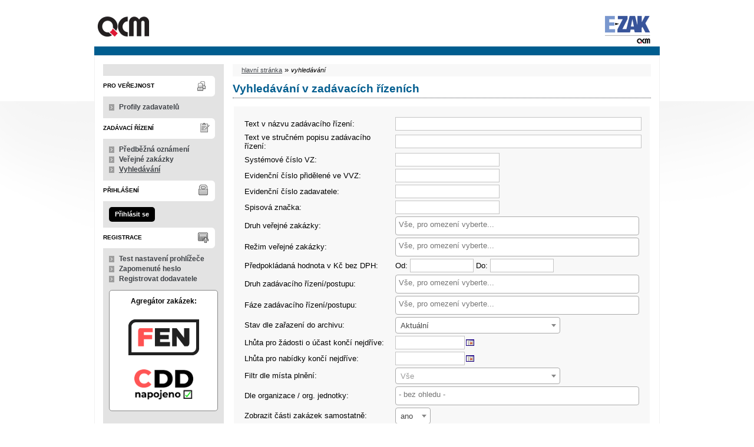

--- FILE ---
content_type: text/html; charset=UTF-8
request_url: https://qcm.ezak.cz/contract_search.html
body_size: 11574
content:
<!DOCTYPE html>
<html lang="cs">
  <head>
    <meta charset="UTF-8">
    <meta http-equiv="X-UA-Compatible" content="IE=edge" />
    <meta name="robots" content="" />
    <meta name="keywords" content="" />
    <meta name="description" content="" />
    <meta name="author" content="QCM, s.r.o." />
    <title>Vyhledávání - E-ZAK QCM</title>

    <script type="text/javascript" src="https://qcm.ezak.cz/js/libs/jquery/dist/jquery.min.js?5.8.8.0-1"></script>
    <script type="text/javascript" src="https://qcm.ezak.cz/js/main.js?5.8.8.0-1"></script>
    <script type="text/javascript">
      mainStrings.ERR_DATA_LOAD_FAILED = 'Neplatná operace. Pokud se problém opakuje, prosíme, kontaktujte provozovatele systému s popisem postupu, při kterém k problému došlo. Děkujeme.';
      mainStrings.PERMISSION_DENIED = 'Na tuto akci nemáte dostatečná oprávnění.';
      mainStrings.ERR_PROLONG_SESSION_FAILED = 'Nepodařilo se prodloužit sezení, proveďte nějakou akci, jinak dojde k odhlášení!';
      mainStrings.INFO_END_OF_SESSION = '!!! Blíží se konec Vašeho sezení !!!';
      mainStrings.SELECT2_CLEAR = 'Smazat';
      mainStrings.SELECT2_CHOOSE = 'Vyberte';
      mainStrings.SELECT2_ALL_SELECT_TO_RESTRICT = 'Vše, pro omezení vyberte...';
      mainStrings.SHOW_CALENDAR = 'zobrazit kalendář';
      mainStrings.WAITING_SUBMIT_DEFAULT_TEXT = 'Probíhá přenos dat';
      mainStrings.WAITING_LOAD_DEFAULT_TEXT = 'Probíhá načítání dat';
      mainStrings.MAX_FILE_SIZE_EXCEEDED = 'Zvolený soubor překračuje maximální možnou velikost.';
      mainStrings.MAX_DMS_FILE_SIZE_EXCEEDED = 'Zvolený soubor překračuje maximální možnou velikost, kterou je možné odeslat do spisové služby';
      mainStrings.FILE_SIZE_IS_ZERO = 'Nelze připojit prázdný soubor. Prosím zkontrolujte obsah souboru a proveďte akci znovu s neprázdným souborem.';
      mainStrings.FILE_EXTENSION_NOT_ALLOWED = 'Soubor má nepřípustný formát. Nahrát lze pouze soubory s příponou ';
      mainStrings.DMS_FILE_VERSION_NOT_SENT = 'POZOR! Předchozí verze souboru nebyla odeslána do spisové služby.';
      mainStrings.SEARCH_QUERY_TOO_LONG = 'Vyhledávací dotaz je příliš dlouhý, omezte prosím počet nebo délku vyhledávacích kritérií.';
      mainStrings.DATE_INVALID_USE_CALENDAR = 'Neplatné datum, použijte kalendář.';
      mainStrings.SANCTION_LIST_ERROR = 'Vyhodnocení rizik subjektu je možné pouze pro české společnosti s vyplněným platným IČO.';
      mainStrings.TODAY = 'Dnes';
      mainStrings.FILTER = 'Filtr';
      mainStrings.FILTER_RESET = 'Reset filtrů';
      mainStrings.FILTER_UPDATE = 'Filtrovat';
      mainStrings.TOTAL_RECORDS_COUNT = 'Celkový počet záznamů';
      mainStrings.FILTERED_RECORDS_COUNT = 'Filtrovaný počet záznamů';
      mainStrings.CONFIRM = 'Použít';
      mainStrings.COPY = 'zkopírovat';
      mainStrings.YES = 'ano';
      mainStrings.NO = 'ne';
      mainStrings.COPIED_TO_CLIPBOARD = 'Zkopírováno do schránky';
      actualLanguage = 'cs';
      redirectBackRequestKey = 'redirectBack';
      isJsValidationEnabled = !!'1';
      REQUEST_URI_MAX_LENGTH = 2048;
      MESSAGE_TYPE_WARNING = 'warning';
      MESSAGE_TYPE_INFO = 'info';
      MESSAGE_TYPE_SUCCESS = 'success';
      MESSAGE_TYPE_ERROR = 'error';
      MESSAGE_TYPE_RECOMMEND = 'recommend';
      MESSAGE_TYPE_CONFIRM = 'confirm';
    </script>
    <script type="text/javascript" src='https://qcm.ezak.cz/js/libs/jquery-titlealert/jquery.titlealert.min.js?5.8.8.0-1'></script>
    <script type="text/javascript" src='https://qcm.ezak.cz/js/init.js?5.8.8.0-1'></script>


      <link href="https://qcm.ezak.cz/theme/images/favicon.ico" rel="SHORTCUT ICON" />

      <link rel="stylesheet" href="https://qcm.ezak.cz/theme/styles/main.css?5.8.8.0-1" type="text/css" media="screen, projection" />

          <link rel="stylesheet" href="https://qcm.ezak.cz/theme/styles/print.css?5.8.8.0-1" type="text/css" media="print" />
    
    <link rel="stylesheet" href="https://qcm.ezak.cz/js/libs/flatpickr/dist/flatpickr.css?5.8.8.0-1">
    <script src="https://qcm.ezak.cz/js/libs/flatpickr/dist/flatpickr.js?5.8.8.0-1"></script>
    <script src="https://qcm.ezak.cz/js/libs/flatpickr/dist/plugins/scrollPlugin.js?5.8.8.0-1"></script>
    <link rel="stylesheet" href="https://qcm.ezak.cz/js/libs/shortcut-buttons-flatpickr/dist/themes/light.css?5.8.8.0-1">
    <script src="https://qcm.ezak.cz/js/libs/shortcut-buttons-flatpickr/dist/shortcut-buttons-flatpickr.js?5.8.8.0-1"></script>
          <script src="https://qcm.ezak.cz/js/libs/flatpickr/dist/l10n/cs.js?5.8.8.0-1"></script>
    
    
    <link href='https://qcm.ezak.cz/js/libs/qtip2/dist/jquery.qtip.min.css?5.8.8.0-1' rel='stylesheet' />
    <script type="text/javascript" src='https://qcm.ezak.cz/js/libs/qtip2/dist/jquery.qtip.min.js?5.8.8.0-1'></script>

    <link href='https://qcm.ezak.cz/js/libs/select2/dist/css/select2.min.css?5.8.8.0-1' rel='stylesheet' />
    <script type="text/javascript" src='https://qcm.ezak.cz/js/libs/select2/dist/js/select2.min.js?5.8.8.0-1'></script>
    <script type="text/javascript" src='https://qcm.ezak.cz/js/libs/select2/dist/js/i18n/cs.js?5.8.8.0-1'></script>

    
    <script type="text/javascript" src="https://qcm.ezak.cz/js/libs/parsleyjs/dist/parsley.min.js?5.8.8.0-1"></script>
    <script type="text/javascript" src="https://qcm.ezak.cz/js/libs/parsleyjs/dist/i18n/cs.js?5.8.8.0-1"></script>
    <script type="text/javascript" src="https://qcm.ezak.cz/js/parsleyExtras.js?5.8.8.0-1"></script>

    
    <link rel="stylesheet" href="https://qcm.ezak.cz/js/tablesorter/tablesorter.theme.notheme.css?5.8.8.0-1" type="text/css" media="screen, projection" />
    <script type="text/javascript" src="https://qcm.ezak.cz/js/libs/tablesorter/dist/js/jquery.tablesorter.min.js?5.8.8.0-1"></script>
    <script type="text/javascript" src="https://qcm.ezak.cz/js/libs/tablesorter/dist/js/widgets/widget-filter.min.js?5.8.8.0-1"></script>
    <script type="text/javascript" src="https://qcm.ezak.cz/js/libs/tablesorter/dist/js/widgets/widget-stickyHeaders.min.js?5.8.8.0-1"></script>
    <script type="text/javascript" src="https://qcm.ezak.cz/js/tablesorter/jquery.alphanumericsort.js?5.8.8.0-1"></script>

    <script type="text/javascript">
                        initQTips();
      initFlatpickrs('cs');
      initParsley();
      initAjaxSubmit();
      initSelects2('cs');
      initFormWaitings();
      initFormRedirectBack('/contract_search.html');
      initAutofocusedInputs();
      initBlockCopyButtons();
      tablesorter.customizeOnLoad();
      initResizableStickyTables();
    
        </script>

    
  </head>

  <body id="dus">
  <div id="page">
    <div id="head">
      <p class="hidden">
        <a href="#cnt" title="Přejít na obsah [klávesová zkratka Alt+S]" accesskey="s">obsah</a> |
        <a href="#foot" title="Přejít na zápatí">zápatí</a>
      </p>

      <a id="nav" title="Navigace"></a>
      <div id="head-title">
        <h1><a href="/" title="QCM, s.r.o." tabindex="1"><span id="erb">QCM, s.r.o.</span></a></h1>
        <a href="https://www.ezak.cz" class="ezak_logo" title="E-ZAK verze 5"><span class="hidden">www.ezak.cz</span></a>
      </div>

      
    </div>

    <div id="body">

        <div id="menu-left">

            <div id="pro-verejnost" class="hmenu">Pro veřejnost</div>
  <ul class="menu">
          <li >
        <a href="profile_index.html" title="přehled profilů zadavatelů"
                >Profily zadavatelů</a>
      </li>
      </ul>
            <div id="zadavaci-rizeni" class="hmenu">Zadávací řízení</div>
  <ul class="menu">
          <li >
        <a href="advice_index.html" title="přehled předběžných oznámení"
                  onclick="setWaiting(true);"
                >Předběžná oznámení</a>
      </li>
          <li >
        <a href="contract_index.html" title="přehled veřejných zakázek"
                  onclick="setWaiting(true);"
                >Veřejné zakázky</a>
      </li>
          <li class="active">
        <a href="contract_search.html" title="rozšířené vyhledávání"
                >Vyhledávání</a>
      </li>
      </ul>
                                                  
  <div id="prihlaseni" class="hmenu">Přihlášení</div>
  <div class="form">
    <a class="nowrap" onclick="return modalWindowSmallProcessDataAndShow('auth_logindialog.html?redirect=%2Fcontract_search.html');" id="login-submit">Přihlásit se</a>
  </div>
  <div class="cleaner"></div>

            <div id="registrace" class="hmenu">Registrace</div>
  <ul class="menu-1">
    <li >
      <a title="test nastavení prohlížeče" href="test_index.html">Test nastavení prohlížeče</a>
    </li>
    <li >
      <a title="zapomenuté heslo" href="registrace_forgotpasswd.html">Zapomenuté heslo</a>
    </li>
    <li >
      <a title="registrace dodavatele" href="registrace.html">Registrovat dodavatele</a>
    </li>
  </ul>
              
    
    
    
          <div class="fencdd">

        <div class="fen-banner">Agregátor zakázek:</div> <br />

        <a href="https://www.fen.cz" class="nodecoration" target="_blank" title="[v novém okně] FEN">
          <div id="fen-logo">FEN</div>
        </a>

        <a href="https://www.fen.cz" class="nodecoration" target="_blank" title="[v novém okně] FEN CDD">
          <div id="cdd-logo">FEN CDD</div>
        </a>
      </div>
    
  </div>

  <script type="text/javascript">

    var menuFunctions = {
      setUnreadMessagesCounts: function () {
        $.ajax({
          type: "POST",
          url: "message_unreadCounts.html",
          dataType: "json",
          async: true,
          success: function (response) {
            menuFunctions.setUnreadMessagesData(response);
          },
          error: function () {
            menuFunctions.setUnreadMessagesData({});
          }
        });
      },
      setUnreadMessagesData: function (data) {
        var messagesCountElem = $("#messagesIncomingCount");
        var cMessagesCountElem = $("#cmessagesIncomingCount");
        if (jQuery.isEmptyObject(data) || typeof data.messages == "undefined" || data.messages == 0) {
          messagesCountElem.html(null);
        } else {
          messagesCountElem.html("(" + data.messages + ")");
        }
        if (jQuery.isEmptyObject(data) || typeof data.cmessages == "undefined" || data.cmessages == 0) {
          cMessagesCountElem.html(null);
        } else {
          cMessagesCountElem.html("(" + data.cmessages + ")");
        }
      }
    };

    
  </script>

      <p class="hidden">
        <a href="#nav" title="Přejít na navigaci">navigace</a> |
        <a href="#foot" title="Přejít na zápatí">zápatí</a>
      </p>

      <a id="cnt" title="Obsah"></a>
      <div id="content-first">

                  <div class="breadcrumb">
            <a href="/">hlavní stránka</a> &#187;
                                          <i>vyhledávání</i>
                                    </div>
        
        
        
                                
        
        
        
        <div class="modalWindow noprint" id="modalWindow_logout_alert">
  <div class="page_shade"></div>
  <div class="dialog">
    <div class="dialog_window" id="dialog_window_logout_alert">
      <div class="dialog_handle">
        <div class="dialog_title" id="div_title_logout_alert">Bezpečnostní upozornění</div>
        <div class="dialog_close" title="Zavřít" onclick="modalWindows.hide('modalWindow_logout_alert');">x</div>
      </div>
      <div class="dialog_body" id="div_head_logout_alert">
        <h4 class="center">Blíží se konec Vašeho sezení. Pokud neprovedete v následující minutě žádnou akci, budete automaticky odhlášen(a).</h4><br /><br />
        <input type="submit" class="submit" name="prolong" title="prodloužit sezení" value="prodloužit sezení" onclick="prolongSession('772e29e3632015531a3ff05a342cc58c');"/>
      </div>
    </div>
  </div>
</div>


        <div class="modalWindow noprint" id="modalWindowAlertOrConfirm">
  <div class="page_shade"></div>
  <div class="dialog">
    <div class="dialog_window">
      <div class="dialog_handle">
        <div class="dialog_title" id="modalWindowAlertOrConfirm_title"></div>
        <div class="dialog_close" qtip qtip-text="Zavřít (Esc)" onclick="return modalWindows.alertOrConfirmHide();">x</div>
      </div>
      <div class="dialog_body" id="modalWindowAlertOrConfirm_head" onchange="modalWindows.alertOrConfirmResizeByContent();"></div>
    </div>
  </div>
</div>



<script type="text/javascript">

  alertModalProcess = function (message, type, customTitle) {
    var modalContent = $('  <div>\n    <div class=\"modalAlertOrConfirmTitle\"><\/div>\n    <fieldset>\n      <div id=\"modalAlertContent\"><\/div>\n      <div class=\"cleaner\"><\/div>\n      <div class=\"center\">\n        <a onclick=\"return modalWindows.alertOrConfirmHide();\" class=\"button-create\">OK<\/a>\n      <\/div>\n    <\/fieldset>\n  <\/div>\n');
    switch (type) {
      case MESSAGE_TYPE_INFO:
        modalContent.find('fieldset').addClass('info_msg');
        modalContent.find('.modalAlertOrConfirmTitle').html('Info');
        break;
      case MESSAGE_TYPE_ERROR:
        modalContent.find('fieldset').addClass('err_msg');
        modalContent.find('.modalAlertOrConfirmTitle').html('Chyba');
        break;
      case MESSAGE_TYPE_SUCCESS:
        modalContent.find('fieldset').addClass('succ_msg');
        modalContent.find('.modalAlertOrConfirmTitle').html('Info');
        break;
      case MESSAGE_TYPE_RECOMMEND:
        modalContent.find('fieldset').addClass('recommend_msg');
        modalContent.find('.modalAlertOrConfirmTitle').html('Doporučení');
        break;
      default:
        modalContent.find('fieldset').addClass('warn_msg');
        modalContent.find('.modalAlertOrConfirmTitle').html('Upozornění');
        break;
    }
    if (message.indexOf('modalAlertOrConfirmTitle') >= 0) { // obsahuje html s class pro title
      var titleElement = $(message).find('.modalAlertOrConfirmTitle').first();
      modalContent.find('.modalAlertOrConfirmTitle').text(titleElement.html());
    }
    if (typeof customTitle != 'undefined' && customTitle != null) {
      modalContent.find('.modalAlertOrConfirmTitle').text(customTitle);
    }
    modalContent.find("#modalAlertContent").html(message);
    modalWindows.alertOrConfirmSetContent(modalContent);
    return modalWindows.alertOrConfirmShow('modalWindow_smallest');
  }

  confirmModalProcess = function (message, confirmUrlRedirectOrCallbackFnc, customTitle, confirmButtonName, cancelButtonName, type) {
    var modalContent = $('  <div>\n    <div class=\"modalAlertOrConfirmTitle\"><\/div>\n    <fieldset>\n      <div id=\"modalConfirmContent\"><\/div>\n      <div class=\"cleaner\"><\/div>\n      <div>\n        <a href=\"\" id=\"modalConfirmButton\" onclick=\"setWaiting(true); modalWindows.alertOrConfirmHide();\" class=\"button-create\">OK<\/a>\n        <a id=\"modalCancelButton\" onclick=\"return modalWindows.alertOrConfirmHide();\" class=\"button-create\">zpět<\/a>\n      <\/div>\n    <\/fieldset>\n  <\/div>\n');
    switch (type) {
      case MESSAGE_TYPE_WARNING:
        modalContent.find('fieldset').addClass('warn_msg');
        modalContent.find('.modalAlertOrConfirmTitle').html('Upozornění');
        break;
      case MESSAGE_TYPE_ERROR:
        modalContent.find('fieldset').addClass('err_msg');
        modalContent.find('.modalAlertOrConfirmTitle').html('Chyba');
        break;
      case MESSAGE_TYPE_SUCCESS:
        modalContent.find('fieldset').addClass('succ_msg');
        modalContent.find('.modalAlertOrConfirmTitle').html('Info');
        break;
      case MESSAGE_TYPE_RECOMMEND:
        modalContent.find('fieldset').addClass('recommend_msg');
        modalContent.find('.modalAlertOrConfirmTitle').html('Doporučení');
        break;
      case MESSAGE_TYPE_INFO:
        modalContent.find('fieldset').addClass('info_msg');
        modalContent.find('.modalAlertOrConfirmTitle').html('Info');
        break;
      case MESSAGE_TYPE_CONFIRM:
      default:
        modalContent.find('fieldset').addClass('confirm_msg');
        modalContent.find('.modalAlertOrConfirmTitle').html('Potvrzení');
        break;
    }

    if (typeof confirmUrlRedirectOrCallbackFnc == 'function') {
        modalContent.find('#modalConfirmButton').on('click', function () {
        confirmUrlRedirectOrCallbackFnc();
        return false;
      });
    } else {
      modalContent.find('#modalConfirmButton').prop('href', confirmUrlRedirectOrCallbackFnc);
    }
    if (typeof confirmButtonName != 'undefined' && confirmButtonName != null) {
      modalContent.find('#modalConfirmButton').text(confirmButtonName);
    }
    if (typeof cancelButtonName != 'undefined' && cancelButtonName != null) {
      modalContent.find('#modalCancelButton').text(cancelButtonName);
    }
    if (message.indexOf('modalAlertOrConfirmTitle') >= 0) { // obsahuje html s class title
      var titleElement = $(message).find('.modalAlertOrConfirmTitle').first();
      modalContent.find('.modalAlertOrConfirmTitle').text(titleElement.html());
    }
    if (typeof customTitle != 'undefined' && customTitle != null) {
      modalContent.find('.modalAlertOrConfirmTitle').text(customTitle);
    }
    modalContent.find("#modalConfirmContent").html(message);
    modalWindows.alertOrConfirmSetContent(modalContent);
    return modalWindows.alertOrConfirmShow('modalWindow_small');
  }
</script>

        <div class="modalWindow noprint" id="modalWindow">
  <div class="page_shade"></div>
  <div class="dialog">
    <div class="dialog_window">
      <div class="dialog_handle">
        <div class="dialog_title" id="modalWindow_title"></div>
        <div class="dialog_close" id="dialog_close_button" qtip qtip-text="Zavřít (Esc)" onclick="return modalWindowHide();">x</div>
      </div>
      <div class="dialog_body" id="modalWindow_head" onchange="modalWindows.resizeByContent();"></div>
    </div>
  </div>
</div>
<div class="modalWindow noprint" id="modalWindowFloating">
  <div class="dialog_window">
    <div class="dialog_handle">
      <div class="dialog_title" id="modalWindowFloating_title"></div>
      <div class="dialog_close" id="dialog_close_button" qtip qtip-text="Zavřít" onclick="return modalWindows.floatingHide();">x</div>
    </div>
    <div class="dialog_body" id="modalWindowFloating_head" onchange="modalWindows.floatingResizeByContent();"></div>
  </div>
</div>


<script type="text/javascript">

  floatingModalProcess = function (message, type, allowClose, customTitle) {
    var modalContent = $('  <div>\n    <div class=\"floatingTitle\"><\/div>\n    <fieldset>\n      <div id=\"floatingContent\"><\/div>\n      <div class=\"cleaner\"><\/div>\n    <\/fieldset>\n  <\/div>\n');
    switch (type) {
      case MESSAGE_TYPE_INFO:
        modalContent.find('fieldset').addClass('info_msg');
        modalContent.find('.floatingTitle').html('Info');
        break;
      case MESSAGE_TYPE_ERROR:
        modalContent.find('fieldset').addClass('err_msg');
        modalContent.find('.floatingTitle').html('Chyba');
        break;
      case MESSAGE_TYPE_SUCCESS:
        modalContent.find('fieldset').addClass('succ_msg');
        modalContent.find('.floatingTitle').html('Info');
        break;
      case MESSAGE_TYPE_RECOMMEND:
        modalContent.find('fieldset').addClass('recommend_msg');
        modalContent.find('.floatingTitle').html('Doporučení');
        break;
      default:
        modalContent.find('fieldset').addClass('warn_msg');
        modalContent.find('.floatingTitle').html('Upozornění');
        break;
    }
    if (message.indexOf('floatingTitle') >= 0) { // obsahuje html s class pro title
      var titleElement = $(message).find('.floatingTitle').first();
      modalContent.find('.floatingTitle').text(titleElement.html());
    }
    if (typeof customTitle != 'undefined' && customTitle != null) {
      modalContent.find('.floatingTitle').text(customTitle);
    }
    modalContent.find("#floatingContent").html(message);
    modalWindows.floatingSetContent(modalContent);
    return modalWindows.floatingShow(allowClose);
  }
</script>



        <div id="centerBlock"><script type="text/javascript" src="https://qcm.ezak.cz/js/search_contract.js?5.8.8.0-1"></script>

<script type="text/javascript">
  var selectContractStates = JSON.parse('[["active","Prob\u00edhaj\u00edc\u00ed"],["finished","Ukon\u010den\u00e9"],["---","\u2500\u2500\u2500\u2500\u2500\u2500\u2500\u2500\u2500\u2500"],["EVAL_QUAL","Hodnocen\u00ed kvalifikace"],["ORD_ASSIGN","Objedn\u00e1no"],["EXPORTED","Exportov\u00e1no"],["OFFERS","P\u0159\u00edjem nab\u00eddek"],["DEALING","V jedn\u00e1n\u00ed"],["INITOFFERS","P\u0159\u00edjem p\u0159edb\u011b\u017en\u00fdch nab\u00eddek"],["CLOSED","Uzav\u0159eno"],["QUALIFY","Prokazov\u00e1n\u00ed kvalifikace"],["LOCKED","Prob\u00edh\u00e1 hlavn\u00ed \u0159\u00edzen\u00ed"],["MLOCKED","Prob\u00edh\u00e1 hlavn\u00ed \u0159\u00edzen\u00ed minitendru"],["INTEREST","Projeven\u00ed p\u0159edb\u011b\u017en\u00e9ho z\u00e1jmu"],["ASSIGNED","Zad\u00e1no"],["DESIGNS","P\u0159\u00edjem n\u00e1vrh\u016f"],["FINISHED","Ukon\u010deno"],["EVALUATION","Hodnocen\u00ed"],["ASSIGNING","Zad\u00e1v\u00e1n\u00ed"],["CANCELED","Zru\u0161eno"],["INIT_QUAL","V\u00fdzva k pod\u00e1n\u00ed \u017e\u00e1dost\u00ed o \u00fa\u010dast"],["EVALUATED","Vyhodnoceno"]]');
  var selectMinitenderStates = JSON.parse('[["EVAL_QUAL","Hodnocen\u00ed kvalifikace"],["MPREP","P\u0159\u00edprava"],["MREADY","Zah\u00e1jen"],["MOFFERS","P\u0159\u00edjem nab\u00eddek"],["MEVAL","Hodnocen\u00ed"],["MDEALING","Jedn\u00e1n\u00ed o uzav\u0159en\u00ed smlouvy"],["ORD_CONF","Potvrzen\u00ed objedn\u00e1vky"],["ORD_ASSIGN","Objedn\u00e1no"],["EXPORTED","Exportov\u00e1no"],["OFFERS","P\u0159\u00edjem nab\u00eddek"],["DEALING","V jedn\u00e1n\u00ed"],["HIDDEN","Skryto"],["INITOFFERS","P\u0159\u00edjem p\u0159edb\u011b\u017en\u00fdch nab\u00eddek"],["CLOSED","Uzav\u0159eno"],["MASSIGNED","Zad\u00e1no"],["QUALIFY","Prokazov\u00e1n\u00ed kvalifikace"],["LOCKED","Prob\u00edh\u00e1 hlavn\u00ed \u0159\u00edzen\u00ed"],["MLOCKED","Prob\u00edh\u00e1 hlavn\u00ed \u0159\u00edzen\u00ed minitendru"],["INTEREST","Projeven\u00ed p\u0159edb\u011b\u017en\u00e9ho z\u00e1jmu"],["ASSIGNED","Zad\u00e1no"],["DESIGNS","P\u0159\u00edjem n\u00e1vrh\u016f"],["MCANCELED","Zru\u0161eno"],["FINISHED","Ukon\u010deno"],["EVALUATION","Hodnocen\u00ed"],["PREP","P\u0159\u00edprava"],["READY","Zah\u00e1jena"],["ASSIGNING","Zad\u00e1v\u00e1n\u00ed"],["CANCELED","Zru\u0161eno"],["INIT_QUAL","V\u00fdzva k pod\u00e1n\u00ed \u017e\u00e1dost\u00ed o \u00fa\u010dast"],["EVALUATED","Vyhodnoceno"],["MEVALUATED","Vyhodnoceno"]]');
</script>

<h2>Vyhledávání v zadávacích řízeních</h2>

<form action="contract_search.html" method="post">
  <fieldset>
    <table>
              <input type="hidden" name="search_in" value="search_in_owner">
            <tr>
        <td>
          <label for="name">Text v názvu zadávacího řízení:</label>
        </td>
        <td>
          <input type="text" name="name" id="name" value="" class="width_max" />
        </td>
      </tr>
      <tr>
        <td>
          <label for="description">Text ve stručném popisu zadávacího řízení:</label>
        </td>
        <td>
          <input type="text" name="description" id="description" value="" class="width_max" />
        </td>
      </tr>
      <tr id="system_number_block">
        <td>
          <label for="system_number">Systémové číslo VZ:</label>
        </td>
        <td>
          <input type="text" name="system_number" id="system_number" value="" />
        </td>
      </tr>
      <tr id="code_vz_block">
        <td>
          <label for="code_vz">Evidenční číslo přidělené ve VVZ:</label>
        </td>
        <td>
          <input type="text" name="code_vz" id="code_vz" value="" />
        </td>
      </tr>
      <tr id="submitter_number_block">
        <td>
          <label for="submitter_number">Evidenční číslo zadavatele:</label>
        </td>
        <td>
          <input type="text" name="submitter_number" id="submitter_number" value="" />
        </td>
      </tr>
      <tr id="dms_ref_block">
        <td>
          <label for="dms_ref">Spisová značka:</label>
        </td>
        <td>
          <input type="text" name="dms_ref" id="dms_ref" value="" />
        </td>
      </tr>
      <tr id="code_otype_block">
        <td>
          <label for="code_otype">Druh veřejné zakázky:</label>
        </td>
        <td>
          <input type="hidden" name="code_otype[]" value="">
          <select name="code_otype[]" id="code_otype" multiple="multiple" class="width_400" select2 select2-width="414px">
                          <option value="DOD">Dodávky</option>
                          <option value="SLU">Služby</option>
                          <option value="STA">Stavební práce</option>
                      </select>
        </td>
      </tr>
      <tr id="code_type_block">
        <td>
          <label for="code_type">Režim veřejné zakázky:</label>
        </td>
        <td>
          <input type="hidden" name="code_type[]" value="">
          <select name="code_type[]" id="code_type" multiple="multiple" class="width_400" select2 select2-width="414px">
                          <option value="NAD">nadlimitní</option>
                          <option value="POD">podlimitní</option>
                          <option value="ZMR">VZ malého rozsahu</option>
                          <option value="MRZ">mimo režim ZZVZ</option>
                      </select>
        </td>
      </tr>
      <tr>
        <td>
          <label for="sup_value_from">Předpokládaná hodnota v Kč bez DPH:</label>
        </td>
        <td>
          Od: <input type="text" name="sup_value_from" id="sup_value_from" value="" class="width_100" />
          Do: <input type="text" name="sup_value_to" value="" class="width_100" />
        </td>
      </tr>
            <tr id="contract_procedures_block">
        <td>
          <label for="contract_procedures">Druh zadávacího řízení/postupu:</label>
        </td>
        <td>
          <input type="hidden" name="contract_procedures[]" value="">
          <select name="contract_procedures[]" id="contract_procedures" multiple="multiple" class="width_400" select2 select2-width="414px">
                          <option value="OR">otevřené řízení</option>
                          <option value="UR">užší řízení</option>
                          <option value="JRBU">jednací řízení bez uveřejnění</option>
                          <option value="JRU_OZ">jednací řízení s uveřejněním (oznámení)</option>
                          <option value="JRU_VY">jednací řízení s uveřejněním (výzva)</option>
                          <option value="ZPR">zjednodušené podlimitní řízení</option>
                          <option value="PART">část VZ v rámci jednoho zadávacího řízení</option>
                          <option value="SD">řízení se soutěžním dialogem</option>
                          <option value="UR_PO">užší řízení zahájené předběžným oznámením</option>
                          <option value="JRSU_OZ">jednací řízení s uveřejněním zahájené oznámením</option>
                          <option value="JRSU_VY">jednací řízení s uveřejněním zahájené výzvou</option>
                          <option value="JRSU_PO">jednací řízení s uveřejněním zahájené předběžným oznámením</option>
                          <option value="PARENT">VZ na části coby samostatná zadávací řízení</option>
                          <option value="ZR">zjednodušený režim</option>
                          <option value="ZR_PO">zjednodušený režim zahájený předběžným oznámením</option>
                          <option value="KR">koncesní řízení</option>
                          <option value="UR_VY">užší řízení zahájené výzvou</option>
                          <option value="VZMR2">VZMR s uveřejněním výzvy</option>
                          <option value="PO">přímá objednávka</option>
                          <option value="PN">přímý nákup / evidence VZ</option>
                      </select>
        </td>
      </tr>
      <tr id="contract_states_block">
        <td>
          <label for="stateSelect">Fáze zadávacího řízení/postupu:</label>
        </td>
        <td>
          <input type="hidden" name="contract_states[]" value="">
          <select id="stateSelect" name="contract_states[]" multiple="multiple" class="width_400" select2 select2-width="414px">
        </td>
      </tr>
            <tr id="archive_block">
        <td>
          <label for="archive">Stav dle zařazení do archivu:</label>
        </td>
        <td>
          <select name="archive" id="archive" select2 select2-width="280px">
            <option value="ACTUAL" >Aktuální</option>
            <option value="ARCHIVE" >Archivované (zobrazení může déle trvat)</option>
            <option value="ALL" >Všechny (zobrazení může déle trvat)</option>
          </select>
        </td>
      </tr>
      <tr id="date_qual_block">
        <td>
          <label for="date_qual">Lhůta pro žádosti o účast končí nejdříve:</label>
        </td>
        <td>
          <input type="text" id="date_qual" name="date_qual" value="" flatpickr-datetime />
        </td>
      </tr>
      <tr id="date_offers_block">
        <td>
          <label for="date_offers">Lhůta pro nabídky končí nejdříve:</label>
        </td>
        <td>
          <input type="text" id="date_offers" name="date_offers" value="" flatpickr-datetime />
        </td>
      </tr>
            <tr class="contract_place" id="contract_place_block">
        <td>
          <label for="contract_place">Filtr dle místa plnění:</label>
        </td>
        <td>
          <select id="contract_place" class="width_250" name="contract_place" select2 select2-allow-clear select2-placeholder="Vše" select2-width="280px">
            <option value=""></option>
                          <option class="region"
                      value="CZ010"> Hlavní město Praha </option>
                              <option class="district"
                        value="CZ0100"> Praha </option>
                                        <option class="region"
                      value="CZ020"> Středočeský kraj </option>
                              <option class="district"
                        value="CZ0201"> Benešov </option>
                              <option class="district"
                        value="CZ0202"> Beroun </option>
                              <option class="district"
                        value="CZ0203"> Kladno </option>
                              <option class="district"
                        value="CZ0204"> Kolín </option>
                              <option class="district"
                        value="CZ0205"> Kutná Hora </option>
                              <option class="district"
                        value="CZ0206"> Mělník </option>
                              <option class="district"
                        value="CZ0207"> Mladá Boleslav </option>
                              <option class="district"
                        value="CZ0208"> Nymburk </option>
                              <option class="district"
                        value="CZ0209"> Praha-východ </option>
                              <option class="district"
                        value="CZ020A"> Praha-západ </option>
                              <option class="district"
                        value="CZ020B"> Příbram </option>
                              <option class="district"
                        value="CZ020C"> Rakovník </option>
                                        <option class="region"
                      value="CZ031"> Jihočeský kraj </option>
                              <option class="district"
                        value="CZ0311"> České Budějovice </option>
                              <option class="district"
                        value="CZ0312"> Český Krumlov </option>
                              <option class="district"
                        value="CZ0313"> Jindřichův Hradec </option>
                              <option class="district"
                        value="CZ0314"> Písek </option>
                              <option class="district"
                        value="CZ0315"> Prachatice </option>
                              <option class="district"
                        value="CZ0316"> Strakonice </option>
                              <option class="district"
                        value="CZ0317"> Tábor </option>
                                        <option class="region"
                      value="CZ032"> Plzeňský kraj </option>
                              <option class="district"
                        value="CZ0321"> Domažlice </option>
                              <option class="district"
                        value="CZ0322"> Klatovy </option>
                              <option class="district"
                        value="CZ0323"> Plzeň-město </option>
                              <option class="district"
                        value="CZ0324"> Plzeň-jih </option>
                              <option class="district"
                        value="CZ0325"> Plzeň-sever </option>
                              <option class="district"
                        value="CZ0326"> Rokycany </option>
                              <option class="district"
                        value="CZ0327"> Tachov </option>
                                        <option class="region"
                      value="CZ041"> Karlovarský kraj </option>
                              <option class="district"
                        value="CZ0411"> Cheb </option>
                              <option class="district"
                        value="CZ0412"> Karlovy Vary </option>
                              <option class="district"
                        value="CZ0413"> Sokolov </option>
                                        <option class="region"
                      value="CZ042"> Ústecký kraj </option>
                              <option class="district"
                        value="CZ0421"> Děčín </option>
                              <option class="district"
                        value="CZ0422"> Chomutov </option>
                              <option class="district"
                        value="CZ0423"> Litoměřice </option>
                              <option class="district"
                        value="CZ0424"> Louny </option>
                              <option class="district"
                        value="CZ0425"> Most </option>
                              <option class="district"
                        value="CZ0426"> Teplice </option>
                              <option class="district"
                        value="CZ0427"> Ústí nad Labem </option>
                                        <option class="region"
                      value="CZ051"> Liberecký kraj </option>
                              <option class="district"
                        value="CZ0511"> Česká Lípa </option>
                              <option class="district"
                        value="CZ0512"> Jablonec nad Nisou </option>
                              <option class="district"
                        value="CZ0513"> Liberec </option>
                              <option class="district"
                        value="CZ0514"> Semily </option>
                                        <option class="region"
                      value="CZ052"> Královéhradecký kraj </option>
                              <option class="district"
                        value="CZ0521"> Hradec Králové </option>
                              <option class="district"
                        value="CZ0522"> Jičín </option>
                              <option class="district"
                        value="CZ0523"> Náchod </option>
                              <option class="district"
                        value="CZ0524"> Rychnov nad Kněžnou </option>
                              <option class="district"
                        value="CZ0525"> Trutnov </option>
                                        <option class="region"
                      value="CZ053"> Pardubický kraj </option>
                              <option class="district"
                        value="CZ0531"> Chrudim </option>
                              <option class="district"
                        value="CZ0532"> Pardubice </option>
                              <option class="district"
                        value="CZ0533"> Svitavy </option>
                              <option class="district"
                        value="CZ0534"> Ústí nad Orlicí </option>
                                        <option class="region"
                      value="CZ063"> Kraj Vysočina </option>
                              <option class="district"
                        value="CZ0631"> Havlíčkův Brod </option>
                              <option class="district"
                        value="CZ0632"> Jihlava </option>
                              <option class="district"
                        value="CZ0633"> Pelhřimov </option>
                              <option class="district"
                        value="CZ0634"> Třebíč </option>
                              <option class="district"
                        value="CZ0635"> Žďár nad Sázavou </option>
                                        <option class="region"
                      value="CZ064"> Jihomoravský kraj </option>
                              <option class="district"
                        value="CZ0641"> Blansko </option>
                              <option class="district"
                        value="CZ0642"> Brno-město </option>
                              <option class="district"
                        value="CZ0643"> Brno-venkov </option>
                              <option class="district"
                        value="CZ0644"> Břeclav </option>
                              <option class="district"
                        value="CZ0645"> Hodonín </option>
                              <option class="district"
                        value="CZ0646"> Vyškov </option>
                              <option class="district"
                        value="CZ0647"> Znojmo </option>
                                        <option class="region"
                      value="CZ071"> Olomoucký kraj </option>
                              <option class="district"
                        value="CZ0711"> Jeseník </option>
                              <option class="district"
                        value="CZ0712"> Olomouc </option>
                              <option class="district"
                        value="CZ0713"> Prostějov </option>
                              <option class="district"
                        value="CZ0714"> Přerov </option>
                              <option class="district"
                        value="CZ0715"> Šumperk </option>
                                        <option class="region"
                      value="CZ072"> Zlínský kraj </option>
                              <option class="district"
                        value="CZ0721"> Kroměříž </option>
                              <option class="district"
                        value="CZ0722"> Uherské Hradiště </option>
                              <option class="district"
                        value="CZ0723"> Vsetín </option>
                              <option class="district"
                        value="CZ0724"> Zlín </option>
                                        <option class="region"
                      value="CZ080"> Moravskoslezský kraj </option>
                              <option class="district"
                        value="CZ0801"> Bruntál </option>
                              <option class="district"
                        value="CZ0802"> Frýdek-Místek </option>
                              <option class="district"
                        value="CZ0803"> Karviná </option>
                              <option class="district"
                        value="CZ0804"> Nový Jičín </option>
                              <option class="district"
                        value="CZ0805"> Opava </option>
                              <option class="district"
                        value="CZ0806"> Ostrava-město </option>
                                        <option class="region"
                      value="CZZZZ"> Extra-Regio </option>
                              <option class="district"
                        value="CZZZZZ"> Extra-Regio </option>
                                    </select>
        </td>
      </tr>
      <tr>
        <td>
          <label for="orgunit">Dle organizace / org. jednotky:</label>
        </td>
        <td>
          <input type="hidden" name="org_unit[]" value="">
          <select id="orgunit" name="org_unit[]" multiple="multiple" class="width_400" select2 select2-placeholder="- bez ohledu -" select2-width="414px">
            <option value=""></option>
                                        <option class="company"
                      value="C613"
                                    >3D-Lasertec s.r.o. [25223445]</option>
                                                      <option class="company"
                      value="C378"
                                    >AMB AUTO s.r.o. [29123241]</option>
                                                      <option class="company"
                      value="C146"
                                    >Asociace Záchranný kruh [27002896]</option>
                                                      <option class="company"
                      value="C696"
                                    >AZUS Březová, s.r.o. [25226207]</option>
                                                      <option class="company"
                      value="C1020"
                                    >BCB Broumov z. s. [06224199]</option>
                                                      <option class="company"
                      value="C137"
                                    >Česká hotelová, a.s. [26968851]</option>
                                                      <option class="company"
                      value="C994"
                                    >Cisterciácké opatství Osek [49086910]</option>
                                                      <option class="company"
                      value="C658"
                                    >CW plus s. r. o. [24832154]</option>
                                                      <option class="company"
                      value="C47"
                                    >Dobrovolný svazek obcí Křivina [75055384]</option>
                                                      <option class="company"
                      value="C11"
                                    >Domov pro osoby se zdravotním postižením &quot;SOKOLÍK&quot; v Sokolově, p.o. [72046881]</option>
                                                      <option class="company"
                      value="C195"
                                    >Domov pro seniory &quot;SKALKA&quot; v Chebu, příspěvková organizace [71175245]</option>
                                                      <option class="company"
                      value="C148"
                                    >Domov pro seniory &quot;SPÁLENIŠTĚ&quot; v Chebu, příspěvková organizace [71175253]</option>
                                                      <option class="company"
                      value="C194"
                                    >Domov pro seniory v Hranicích, příspěvková organizace [71175202]</option>
                                                      <option class="company"
                      value="C9"
                                    >Domov pro seniory v Lázních Kynžvart, příspěvková organizace [71175237]</option>
                                                      <option class="company"
                      value="C513"
                                    >Erudito, z. s. [22842306]</option>
                                                      <option class="company"
                      value="C1029"
                                    >General Public s.r.o. [04788800]</option>
                                                      <option class="company"
                      value="C84"
                                    >Gymnázium Cheb [47723386]</option>
                                                      <option class="company"
                      value="C481"
                                    >HOVORKA - Zemědělský servis s.r.o. [02511398]</option>
                                                      <option class="company"
                      value="C1388"
                                    >IMPERIUM DEVELOPMENT s.r.o. [08222754]</option>
                                                      <option class="company"
                      value="C889"
                                    >Jaroslav Zdražil [15020606]</option>
                                                      <option class="company"
                      value="C697"
                                    >KOTEC o.p.s. [26648415]</option>
                                                      <option class="company"
                      value="C185"
                                    >Krajská správa a údržba silnic Karlovarského kraje, příspěvková organizace [70947023]</option>
                                                      <option class="company"
                      value="C45"
                                    >Letiště Karlovy Vary s. r. o. [26367858]</option>
                                                      <option class="company"
                      value="C995"
                                    >Madosta s.r.o. [07621604]</option>
                                                      <option class="company"
                      value="C393"
                                    >Mateřská škola Kynšperk nad Ohří, U Pivovaru 367, okres Sokolov, příspěvková organizace [49766961]</option>
                                                      <option class="company"
                      value="C526"
                                    >Mateřská škola Nejdek, Lipová, příspěvková organizace [73728985]</option>
                                                      <option class="company"
                      value="C520"
                                    >Mateřská škola Nejdek, Závodu míru, příspěvková organizace [73728977]</option>
                                                      <option class="company"
                      value="C388"
                                    >MĚŠŤANSKÁ BESEDA PLZEŇ s.r.o. [61775134]</option>
                                                      <option class="company"
                      value="C26"
                                    >Město Bezdružice [00259705]</option>
                                                      <option class="company"
                      value="C48"
                                    >Město Bochov [00254444]</option>
                                                      <option class="company"
                      value="C653"
                                    >Město Františkovy Lázně [00253936]</option>
                                                      <option class="company"
                      value="C12"
                                    >Město Habartov [00259314]</option>
                                                      <option class="company"
                      value="C139"
                                    >Město Horní Blatná [00480002]</option>
                                                      <option class="company"
                      value="C64"
                                    >Město Horní Bříza [00257770]</option>
                                                      <option class="company"
                      value="C18"
                                    >Město Hranice [00253961]</option>
                                                      <option class="company"
                      value="C13"
                                    >Město Jáchymov [00254622]</option>
                                                      <option class="company"
                      value="C120"
                                    >Město Kaznějov [00257893]</option>
                                                      <option class="company"
                      value="C20"
                                    >Město Krásné Údolí [00573256]</option>
                                                      <option class="company"
                      value="C3"
                                    >Město Kynšperk nad Ohří [00259454]</option>
                                                      <option class="company"
                      value="C24"
                                    >Město Loučná pod Klínovcem [00831123]</option>
                                                      <option class="company"
                      value="C16"
                                    >Město Luby [00254053]</option>
                                                      <option class="company"
                      value="C30"
                                    >Město Nejdek [00254801]</option>
                                              <option class="department"
                        value="D2"                >Ekonomický odbor</option>
                                              <option class="department"
                        value="D11"                >Kancelář tajemníka - informatik</option>
                                              <option class="department"
                        value="D7"                >Odbor investic a správy majetku - Oddělení investic</option>
                                              <option class="department"
                        value="D8"                >Odbor investic a správy majetku - Oddělení správy majetku</option>
                                              <option class="department"
                        value="D9"                >Odbor vodovodů a kanalizace</option>
                                              <option class="department"
                        value="D10"                >Safirea s.r.o.</option>
                                                      <option class="company"
                      value="C206"
                                    >Město Nové Sedlo [00259527]</option>
                                                      <option class="company"
                      value="C32"
                                    >Město Rotava [00259551]</option>
                                                      <option class="company"
                      value="C17"
                                    >Město Skalná [00254231]</option>
                                                      <option class="company"
                      value="C110"
                                    >Město Třemošná [00258415]</option>
                                                      <option class="company"
                      value="C795"
                                    >Městské kulturní středisko v Kynšperku nad Ohří, příspěvková organizace [00368636]</option>
                                                      <option class="company"
                      value="C503"
                                    >Městys Svatava [00573141]</option>
                                                      <option class="company"
                      value="C590"
                                    >Mgr. Kateřina Bendová [64181570]</option>
                                                      <option class="company"
                      value="C88"
                                    >NO LIMIT GROUP s.r.o. [27993353]</option>
                                                      <option class="company"
                      value="C300"
                                    >Obec Brod nad Tichou [00573787]</option>
                                                      <option class="company"
                      value="C21"
                                    >Obec Bukovany [00259276]</option>
                                              <option class="department"
                        value="D12"                >Externí administrátor</option>
                                                      <option class="company"
                      value="C58"
                                    >Obec Chyšná [00583448]</option>
                                                      <option class="company"
                      value="C41"
                                    >Obec Dolní Nivy [00259306]</option>
                                                      <option class="company"
                      value="C44"
                                    >Obec Dolní Rychnov [00573132]</option>
                                                      <option class="company"
                      value="C62"
                                    >Obec Dýšina [00257745]</option>
                                                      <option class="company"
                      value="C1323"
                                    >Obec Hájek [00573230]</option>
                                                      <option class="company"
                      value="C28"
                                    >Obec Halže [00259829]</option>
                                                      <option class="company"
                      value="C14"
                                    >Obec Hazlov [00253952]</option>
                                                      <option class="company"
                      value="C92"
                                    >Obec Hory [49750500]</option>
                                                      <option class="company"
                      value="C573"
                                    >Obec Josefov [00519278]</option>
                                                      <option class="company"
                      value="C154"
                                    >Obec Kaceřov [00259381]</option>
                                                      <option class="company"
                      value="C227"
                                    >Obec Kameničky [00270245]</option>
                                                      <option class="company"
                      value="C29"
                                    >Obec Kostelec [00479292]</option>
                                              <option class="department"
                        value="D6"                >Smlouvy o dílo</option>
                                                      <option class="company"
                      value="C19"
                                    >Obec Krásná [00572675]</option>
                                                      <option class="company"
                      value="C70"
                                    >Obec Křižovatka [00254011]</option>
                                                      <option class="company"
                      value="C23"
                                    >Obec Libá [00254037]</option>
                                                      <option class="company"
                      value="C25"
                                    >Obec Milíkov [00572713]</option>
                                                      <option class="company"
                      value="C118"
                                    >Obec Nové Hamry [00479080]</option>
                                                      <option class="company"
                      value="C74"
                                    >Obec Okrouhlá [00572691]</option>
                                                      <option class="company"
                      value="C189"
                                    >Obec Orel [00270636]</option>
                                                      <option class="company"
                      value="C1348"
                                    >Obec Perštejn [00262072]</option>
                                                      <option class="company"
                      value="C309"
                                    >Obec Ploskovice [00264164]</option>
                                                      <option class="company"
                      value="C216"
                                    >Obec Stará Voda [00572748]</option>
                                                      <option class="company"
                      value="C27"
                                    >Obec Staré Sedlo [00259608]</option>
                                                      <option class="company"
                      value="C97"
                                    >Obec Stříbrná [00259616]</option>
                                                      <option class="company"
                      value="C765"
                                    >Obec Stružná [00255017]</option>
                                                      <option class="company"
                      value="C22"
                                    >Obec Těšovice [00670715]</option>
                                                      <option class="company"
                      value="C152"
                                    >Obec Trnovany [00556220]</option>
                                                      <option class="company"
                      value="C303"
                                    >Obec Útvina [00255106]</option>
                                                      <option class="company"
                      value="C98"
                                    >Obec Vintířov [00259641]</option>
                                                      <option class="company"
                      value="C2"
                                    >OLIVIUS  s.r.o. [28040872]</option>
                                                      <option class="company"
                      value="C695"
                                    >Průmyslový park Pardubice a.s. [24304115]</option>
                                                      <option class="company"
                      value="C1006"
                                    >Radim Hurdes [67126278]</option>
                                                      <option class="company"
                      value="C659"
                                    >SAJBRIELS s. r.o. [24752134]</option>
                                                      <option class="company"
                      value="C199"
                                    >Služby Jáchymov, spol. s r.o. [25249835]</option>
                                                      <option class="company"
                      value="C1033"
                                    >SmartHeads s.r.o. [03858723]</option>
                                                      <option class="company"
                      value="C1258"
                                    >Sokolovská uhelná, právní nástupce, a.s. [26348349]</option>
                                                      <option class="company"
                      value="C155"
                                    >Soukromá obchodní akademie Sokolov, s.r.o. [49790820]</option>
                                                      <option class="company"
                      value="C589"
                                    >Společenství pro dům vlastníků jednotek čp. 989, Chodov [72031999]</option>
                                                      <option class="company"
                      value="C588"
                                    >Společenství vlastníků jednotek domu Okružní 1163, 1164, 1165, 362 22 Nejdek [75067005]</option>
                                                      <option class="company"
                      value="C1425"
                                    >Správa majetku Královské Poříčí s.r.o. [26414147]</option>
                                                      <option class="company"
                      value="C1524"
                                    >Správa majetku obce Dolní Nivy, s.r.o. [29161631]</option>
                                                      <option class="company"
                      value="C570"
                                    >Stauner palet s.r.o. [25238701]</option>
                                                      <option class="company"
                      value="C201"
                                    >Střední škola živnostenská Sokolov, příspěvková organizace [75059151]</option>
                                                      <option class="company"
                      value="C1322"
                                    >SUAS Bytová s. r. o. [04682815]</option>
                                                      <option class="company"
                      value="C51"
                                    >TI SYSTEMS s.r.o. [29156157]</option>
                                                      <option class="company"
                      value="C183"
                                    >TK ŠKODA Plzeň o.s. [45332584]</option>
                                                      <option class="company"
                      value="C537"
                                    >VERMONT, s.r.o. [26215225]</option>
                                                      <option class="company"
                      value="C193"
                                    >Vysoká škola logistiky o.p.s. [25875167]</option>
                                                      <option class="company"
                      value="C63"
                                    >Výzkumný ústav rostlinné výroby, v.v.i. [00027006]</option>
                                                      <option class="company"
                      value="C254"
                                    >Základní škola a Mateřská škola generála Pattona Dýšina, příspěvková organizace [72553740]</option>
                                                      <option class="company"
                      value="C75"
                                    >Základní škola Habartov, Karla Čapka 119, okres Sokolov [75006502]</option>
                                                      <option class="company"
                      value="C1028"
                                    >Základní škola Kvílice okres Kladno [70995044]</option>
                                                      <option class="company"
                      value="C85"
                                    >Základní škola Kynšperk nad Ohří, okres Sokolov, příspěvková organizace [69978883]</option>
                                                      <option class="company"
                      value="C186"
                                    >Základní škola Lomnice [75006936]</option>
                                                      <option class="company"
                      value="C116"
                                    >Základní škola Nejdek, Karlovarská, příspěvková organizace [60611057]</option>
                                                      <option class="company"
                      value="C480"
                                    >Základní škola Nejdek, náměstí Karla IV., příspěvková organizace [60611049]</option>
                                                      <option class="company"
                      value="C1099"
                                    >Zámeček Žďárná z.s. [06213979]</option>
                                    </select>
        </td>
      </tr>
                    <input type="hidden" name="rs" value="NONSELECT">
                    <input type="hidden" name="admin" value="NONSELECT">
            <tr id="show_parts_block">
        <td>
          <label for="show_parts">Zobrazit části zakázek samostatně:</label>
        </td>
        <td>
          <select name="show_parts" id="show_parts" select2 select2-width="60px">
            <option value="yes" selected="selected">ano</option>
            <option value="no">ne</option>
          </select>
        </td>
      </tr>
                </table>
  </fieldset>

  <fieldset class="submit">
    <input type="submit" name="submit_search" value="najít" />
    <input type="submit" name="submit_clear" value="vyčistit" />
  </fieldset>
</form>
<script type="text/javascript" >

  var contractSearchSearch = {
    setVZ: function() {
      setForm('vz');
      setSelectOptions('stateSelect', selectContractStates, JSON.parse('null'));
    },
    setMT: function() {
      setForm('mt');
      setSelectOptions('stateSelect', selectMinitenderStates, JSON.parse('null'));
    },
    setRS: function() {
      setForm('rs');
    }
  };

      contractSearchSearch.setVZ();
  
</script>
</div>
        <div id="winConfirmBg" style="display: none;">&nbsp;</div>
        <div id="winConfirm" style="display: none;"></div>
        <br /><br />
      </div>

      <p class="hidden">
        <a href="#nav" title="Přejít na navigaci">navigace</a> |
        <a href="#cnt" title="Přejít na obsah [klávesová zkratka Alt+S]">obsah</a>
      </p>

      <ul id="foot" title="Zápatí">
        <li>2006 &ndash; 2026 &copy; QCM, s.r.o.</li>
                <li><a href="accessibility.html" title="Odkaz na prohlášení o přístupnosti">Prohlášení o přístupnosti</a></li>
        <li><a href="cookies.html" title="Informace o používání souborů cookies">Cookies</a></li>
        <li><a href="manual.html" title="">Manuály</a></li>
        <li class="last"><a href="https://ezak.cz/technicka-podpora" title="[v novém okně] Podpora a informace o E-ZAK" tabindex="704" class="new-window" onclick="window.open(this.href); return false;">QCM - Podpora</a></li>
      </ul>

    </div>
  </div>

  <div style="float: right;" id="calendar-container"></div>

  </body>


</html>
<!-- qcmmon state ok -->


--- FILE ---
content_type: text/javascript
request_url: https://qcm.ezak.cz/js/search_contract.js?5.8.8.0-1
body_size: 371
content:
function setForm(template) {
  switch (template) {
    case 'vz':
      $("#code_vz_block").show();
      $("#system_number_block").show();
      $("#code_otype_block").show();
      $("#code_type_block").show();
      $("#submitter_number_block").show();
      $("#dms_ref_block").show();
      $("#contract_procedures_block").show();
      $("#contract_states_block").show();
      $("#date_qual_block").show();
      $("#date_offers_block").show();
      $("#wovat_value_block").show();
      $("#date_finish_performing_block").show();
      $("#rs_block").show();
      $("#admin_block").show();
      $("#show_parts_block").show();
      $("#archive_block").show();
      $("#pers_number_block").show();
      $("#performing_block").show();
      $("#contract_place_block").show();
      $(".custom_attribute_block").show();
      break;

    case 'mt':
      $("#code_vz_block").hide();
      $("#system_number_block").show();
      $("#code_otype_block").show();
      $("#code_type_block").hide();
      $("#submitter_number_block").show();
      $("#dms_ref_block").show();
      $("#contract_procedures_block").hide();
      $("#contract_states_block").show();
      $("#date_qual_block").hide();
      $("#date_offers_block").show();
      $("#wovat_value_block").show();
      $("#date_finish_performing_block").show();
      $("#rs_block").hide();
      $("#admin_block").hide();
      $("#show_parts_block").hide();
      $("#archive_block").show();
      $("#pers_number_block").show();
      $("#performing_block").show();
      $("#contract_place_block").show();
      $(".custom_attribute_block").show();
      break;

    case 'rs':
      $("#code_vz_block").hide();
      $("#system_number_block").hide();
      $("#code_otype_block").hide();
      $("#code_type_block").hide();
      $("#submitter_number_block").hide();
      $("#dms_ref_block").hide();
      $("#contract_procedures_block").hide();
      $("#contract_states_block").hide();
      $("#date_qual_block").hide();
      $("#date_offers_block").hide();
      $("#wovat_value_block").hide();
      $("#date_finish_performing_block").hide();
      $("#rs_block").hide();
      $("#admin_block").hide();
      $("#show_parts_block").hide();
      $("#archive_block").hide();
      $("#pers_number_block").hide();
      $("#performing_block").hide();
      $("#contract_place_block").hide();
      $(".custom_attribute_block").hide();
      break;

    default:
      break;
  }
}
